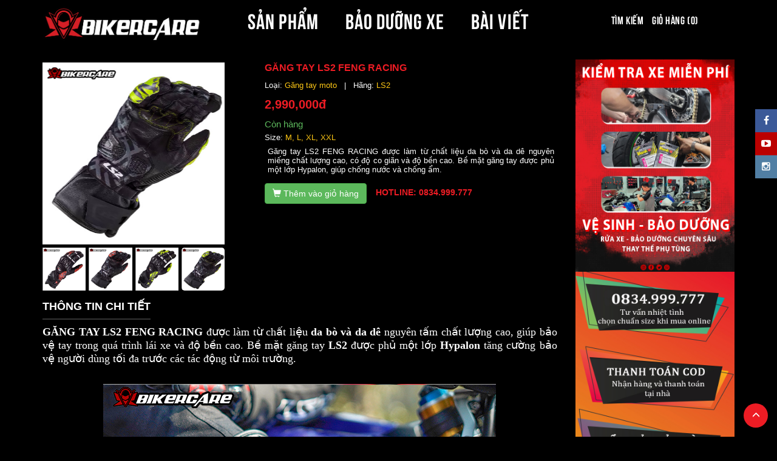

--- FILE ---
content_type: text/html; charset=utf-8
request_url: https://dobaohomoto.vn/san-pham/chi-tiet/gang-tay-ls2-feng-racing-9812
body_size: 6680
content:

<!DOCTYPE html>
<html lang="vi">
<head><meta property="fb:app_id" content="978750408867306" /><title>
	Găng tay LS2 FENG RACING chính hãng giá rẻ tại HCM
</title><meta name="description" content="Găng tay LS2 FENG RACING được làm từ chất liệu da bò và da dê nguyên miếng chất lượng cao, có độ co giãn và độ bền cao. Bề mặt găng tay được phủ một lớp Hypalon, giúp chống nước và chống ẩm. Bikercareshop là địa chỉ uy tính cung cấp găng tay LS2 chính hãng." /><meta name="keywords" content="Găng tay LS2 FENG RACING, Găng tay LS2 FENG RACING chính hãng giá rẻ tại HCM" /><link rel="canonical" href="https://dobaohomoto.vn/san-pham/gang-tay-ls2-feng-racing-9812" /><meta content="text/html; charset=utf-8" http-equiv="content-type" /><meta name="viewport" content="width=device-width, initial-scale=1" /><meta name="ROBOTS" content="index, follow" />
    <link rel="shortcut icon" href="/images/favicon.ico" />
    <link rel="alternate" href="https://dobaohomoto.vn/" hreflang="vi-vn" />

    <script>
        function loadCSS(e, t, n) { "use strict"; var i = window.document.createElement("link"); var o = t || window.document.getElementsByTagName("script")[0]; i.rel = "stylesheet"; i.href = e; i.media = "only x"; o.parentNode.insertBefore(i, o); setTimeout(function () { i.media = n || "all" }) }
        loadCSS("//maxcdn.bootstrapcdn.com/font-awesome/4.5.0/css/font-awesome.min.css");
        loadCSS("//maxcdn.bootstrapcdn.com/bootstrap/3.3.6/css/bootstrap.min.css");
        loadCSS("//cdnjs.cloudflare.com/ajax/libs/animate.css/3.5.2/animate.min.css");
    </script>
    
    <link href="/bundles/css?v=iUzqNYEuaz7XlEp6indtZ7i8k6w99UjrWG0bIsMePfI1" rel="stylesheet"/>

</head>
<body>
    <div id="fb-root"></div>
    <a href="#" id="go_top" name="Lên đầu trang"><i class="glyphicon glyphicon-menu-up"></i></a>
    <div class="header header-fixed-top">
        <div class="container">
            <div class="row">
                <div class="col-sm-3 col-xs-6">
                    <a href="/">
                        <img class="img-responsive" src="/Uploadimage/info/11111dfsg1.png" alt="Đồ bảo hộ moto" />
                    </a>
                </div>
                <div class="col-sm-6 hidden-xs">
                    <ul class="nav-menu">
                        <li id="m_product"><a href="/san-pham">SẢN PHẨM</a></li>
                        <li id="m_maintenanceservice"><a href="/bao-duong-xe">BẢO DƯỠNG XE</a></li>
                        <li id="m_blog"><a href="/bai-viet">BÀI VIẾT</a></li>
                    </ul>
                </div>
                <div class="col-sm-3 col-xs-6">
                    <ul class="nav-menu nav-menu-small">
                        <li><a href="/tim-kiem">Tìm kiếm</a></li>
                        <li><a id="cartIcon" data-toggle="modal" href="#cartModal">Giỏ hàng (0)</a></li>
                    </ul>
                </div>
            </div>
            <div class="row visible-xs">
                <div class="col-xs-12">
                    <ul class="nav-menu">
                        <li id="m_product"><a href="/san-pham">SẢN PHẨM</a></li>
                        <li id="m_maintenanceservice"><a href="/bao-duong-xe">BẢO DƯỠNG XE</a></li>
                        <li id="m_blog"><a href="/bai-viet">BÀI VIẾT</a></li>
                    </ul>
                </div>
            </div>
        </div>
    </div>
    <div class="container-fluid">
        
        
    </div>
    <div class="container margt30">
        
    <div class="row">
        <div class="col-sm-9">
            <ul class="list-group lg2">
                <li class="list-group-item whitebg">
                    <div class="productdetail_top"><div class="row"><div class="col-sm-5"><div class='productdetail_image'><ul id='image-gallery' class='gallery list-unstyled cS-hidden'><li data-thumb='/Uploadimage/ProductImage/Thumb/ILbXUsFcgECAZVnPsGPfpg.jpg'><img class='img-responsive' src='/Uploadimage/ProductImage/ILbXUsFcgECAZVnPsGPfpg.jpg' /></li><li data-thumb='/Uploadimage/ProductImage/Thumb/3qqMxxEM0kksEljyQ46g.jpg'><img class='img-responsive' src='/Uploadimage/ProductImage/3qqMxxEM0kksEljyQ46g.jpg' /></li><li data-thumb='/Uploadimage/ProductImage/Thumb/bz1Kixr5q0KsRZ38BvtL3w.jpg'><img class='img-responsive' src='/Uploadimage/ProductImage/bz1Kixr5q0KsRZ38BvtL3w.jpg' /></li><li data-thumb='/Uploadimage/ProductImage/Thumb/p6Lg7NoCrkm1wxpyB4WAQ.jpg'><img class='img-responsive' src='/Uploadimage/ProductImage/p6Lg7NoCrkm1wxpyB4WAQ.jpg' /></li></ul></div></div><div class="col-sm-7"><div class="productdetail_info"><h1 class="productdetail_info_name" >GĂNG TAY LS2 FENG RACING</h1><ul class='productdetail_ul'><li>Loại: <a href='/loai-san-pham/gang-tay-moto-14'><span class='blue-text'>Găng tay moto</span></a> &nbsp;&nbsp;|&nbsp;&nbsp;  Hãng: <a href="/hang-san-xuat/ls2-103?page=1"><span class='blue-text'>LS2</span></a></li><li><div class="productdetail_info_price"><span>2,990,000đ</span></div></li><li><span class='in-stock'>Còn hàng</span><li>Size: <span class='blue-text'>M, L, XL, XXL<span></li></ul><div class="productdetail_info_shortdesc" >Găng tay LS2 FENG RACING được làm từ chất liệu da bò và da dê nguyên miếng chất lượng cao, có độ co giãn và độ bền cao. Bề mặt găng tay được phủ một lớp Hypalon, giúp chống nước và chống ẩm.</div><button type='button' class='btn btn-success btn-addtocart' onclick="addtocart(9812,2990000);" ><span class="glyphicon glyphicon-shopping-cart" aria-hidden="true"></span> Thêm vào giỏ hàng</button><span class='hotline'>Hotline: 0834.999.777</span></div></div></div></div><ul class="list-group lg2"><li class="list-group-item item-header2"><h3>Thông tin chi tiết</h3></li><li class="list-group-item"><p><span style="font-family: &quot;times new roman&quot;; font-size: 18px;"><strong>GĂNG TAY LS2 FENG RACING</strong> được l&agrave;m từ chất liệu<strong> da b&ograve; v&agrave; da d&ecirc;</strong> nguy&ecirc;n tấm chất lượng cao, gi&uacute;p bảo vệ tay trong qu&aacute; tr&igrave;nh l&aacute;i xe v&agrave; độ bền cao. Bề mặt găng tay <strong>LS2</strong> được phủ một lớp <strong>Hypalon</strong> tăng cường bảo vệ người d&ugrave;ng tối đa trước c&aacute;c t&aacute;c động từ m&ocirc;i trường.<br />
<br />
</span></p>
<div style="text-align: center;"><img alt="" src="/Uploadimage/product/editor/gang-tay-ls2-feng-hcm-q11-chinh-hang.jpg" /><br />
</div>
<p></p>
<p><span style="font-family: &quot;times new roman&quot;; font-size: 18px;"><br />
Nhờ vật liệu chất lượng, găng tay<strong> LS2 FENG RACING</strong> c&oacute; độ co gi&atilde;n cao, gi&uacute;p người sử dụng c&oacute; thể cử động tay dễ d&agrave;ng. Găng tay <strong>LS2 </strong>c&ograve;n c&oacute; trang bị băng d&iacute;nh lớn điều chỉnh độ &ocirc;m ở cổ tay v&agrave; c&oacute; cảm ứng điện thoại tiện dụng.<br />
<br />
</span></p>
<div style="text-align: center;"><img alt="" src="/Uploadimage/product/editor/gang-tay-ls2-feng-hcm-q11.jpg" /><br />
</div>
<p></p>
<p><span style="font-family: &quot;times new roman&quot;; font-size: 18px;"><br />
Độ bền cao: Găng tay<strong> LS2 FENG RACING </strong>được l&agrave;m từ chất liệu <strong>da b&ograve; v&agrave; da d&ecirc; </strong>nguy&ecirc;n miếng chất lượng cao, gi&uacute;p tăng độ bền cho sản phẩm.</span></p>
<p><span style="font-family: &quot;times new roman&quot;; font-size: 18px;"><br />
Đảm bảo sự thoải m&aacute;i: L&ograve;ng b&agrave;n tay bằng<strong> da nh&aacute;m </strong>v&agrave; đệm bảo vệ gi&uacute;p đảm bảo sự thoải m&aacute;i v&agrave; giảm thiểu t&igrave;nh trạng mỏi tay khi l&aacute;i xe.<br />
<br />
</span></p>
<div style="text-align: center;"><img alt="" src="/Uploadimage/product/editor/gang-tay-ls2-feng-hcm-gia-re.jpg" /><br />
</div>
<p></p></li></ul>
                </li>
            </ul>
        </div>
        <div class="col-sm-3">
            <div class='divAdv'><div><a href='https://dobaohomoto.vn/dich-vu-bao-duong'><img src='/Uploadimage/adv/bao-duong-xe-moto-pkl.jpg' class='img-responsive' alt='Bảo dưỡng xe pkl'/></a></div><div><a href='http://dobaohomoto.vn/huong-dan-mua-hang'><img src='/Uploadimage/adv/chinh sach giao hang.jpg' class='img-responsive' alt='chính sách mua hàng'/></a></div></div>
            <div class="box">
                <ul class="list-group related-product">
                    <li class="list-group-item item-header">SẢN PHẨM LIÊN QUAN</li>
                    <li class='list-group-item'><div class='media'><div class='media-left'><img class='media-object' style='width:70px;' src='/Uploadimage/product/thumb/gang-tay-mo-to-ls2.webp' alt='GĂNG TAY LS2 DART'></div><div class='media-body'><h5 class='media-heading'><a href='/san-pham/chi-tiet/gang-tay-ls2-dart-9210'>GĂNG TAY LS2 DART</a></h5><div class='price-p'>650,000đ</div></div></div></li><li class='list-group-item'><div class='media'><div class='media-left'><img class='media-object' style='width:70px;' src='/Uploadimage/product/thumb/gang-tay-ls2-swift-4.webp' alt='GĂNG TAY LS2 SWIFT RACING'></div><div class='media-body'><h5 class='media-heading'><a href='/san-pham/chi-tiet/gang-tay-ls2-swift-racing-9437'>GĂNG TAY LS2 SWIFT RACING</a></h5><div class='price-p'>1,900,000đ</div></div></div></li><li class='list-group-item'><div class='media'><div class='media-left'><img class='media-object' style='width:70px;' src='/Uploadimage/product/thumb/gang-tay-ls2-chaki-1.webp' alt='GĂNG TAY LS2 CHAKI MAN'></div><div class='media-body'><h5 class='media-heading'><a href='/san-pham/chi-tiet/gang-tay-ls2-chaki-man-9946'>GĂNG TAY LS2 CHAKI MAN</a></h5><div class='price-p'>990,000đ</div></div></div></li><li class='list-group-item'><div class='media'><div class='media-left'><img class='media-object' style='width:70px;' src='/Uploadimage/product/thumb/gang-tay-ls2-ravin-chinh-hang-hcm-1.webp' alt='GĂNG TAY LS2 RAVIN'></div><div class='media-body'><h5 class='media-heading'><a href='/san-pham/chi-tiet/gang-tay-ls2-ravin-11710'>GĂNG TAY LS2 RAVIN</a></h5><div class='price-p'>1,190,000đ</div></div></div></li><li class='list-group-item'><div class='media'><div class='media-left'><img class='media-object' style='width:70px;' src='/Uploadimage/product/thumb/gang-ls2-all-terrain-chinh-hang-bikercare-1.webp' alt='GĂNG TAY MOTO LS2 ALL TERRAIN II'></div><div class='media-body'><h5 class='media-heading'><a href='/san-pham/chi-tiet/gang-tay-moto-ls2-all-terrain-ii-11987'>GĂNG TAY MOTO LS2 ALL TERRAIN II</a></h5><div class='price-p'>1,190,000đ</div></div></div></li><li class='list-group-item'><div class='media'><div class='media-left'><img class='media-object' style='width:70px;' src='/Uploadimage/product/thumb/gang-tay-ls2-swift-4.webp' alt='GĂNG TAY LS2 SWIFT RACING V2'></div><div class='media-body'><h5 class='media-heading'><a href='/san-pham/chi-tiet/gang-tay-ls2-swift-racing-v2-11334'>GĂNG TAY LS2 SWIFT RACING V2</a></h5><div class='price-p'>2,490,000đ</div></div></div></li><li class='list-group-item'><div class='media'><div class='media-left'><img class='media-object' style='width:70px;' src='/Uploadimage/product/thumb/gang-tay-ls2-hiker-chinh-hang-hcm-1.webp' alt='GĂNG TAY LS2 HIKER'></div><div class='media-body'><h5 class='media-heading'><a href='/san-pham/chi-tiet/gang-tay-ls2-hiker-11712'>GĂNG TAY LS2 HIKER</a></h5><div class='price-p'>690,000đ</div></div></div></li><li class='list-group-item'><div class='media'><div class='media-left'><img class='media-object' style='width:70px;' src='/Uploadimage/product/thumb/gang-tay-ls2-all-terrain-chinh-hang-quan-12.webp' alt='GĂNG TAY LS2 ALL TERRAIN'></div><div class='media-body'><h5 class='media-heading'><a href='/san-pham/chi-tiet/gang-tay-ls2-all-terrain-9441'>GĂNG TAY LS2 ALL TERRAIN</a></h5><div class='price-p'>990,000đ</div></div></div></li><li class='list-group-item'><div class='media'><div class='media-left'><img class='media-object' style='width:70px;' src='/Uploadimage/product/thumb/gang-tay-ls2-spark-ii-leather-4.webp' alt='GĂNG TAY LS2 SPARK 2 MAN'></div><div class='media-body'><h5 class='media-heading'><a href='/san-pham/chi-tiet/gang-tay-ls2-spark-2-man-9814'>GĂNG TAY LS2 SPARK 2 MAN</a></h5><div class='price-p'>2,090,000đ</div></div></div></li>
                </ul>
            </div>
        </div>
    </div>

    </div>
    <div class="footer">
        <div class="container">
            <div class="row">
                <div class="col-sm-6">
                    <div>
                        Bản quyền © 2016 của <b class="red-text">HỘ KINH DOANH BIKERCARE1
                        </b>
                    </div>
                    <div class="footer-menu">
                        <a href="/">Trang chủ</a> |
                        <a href="/gioi-thieu">Giới thiệu</a> |
                    <a href="/san-pham">Sản phẩm</a> |
                    <a href="/huong-dan-mua-hang">Hướng dẫn mua hàng</a> |
                    <a href="/chinh-sach-quy-dinh">Chính sách quy định</a> |
                    <a href="/lien-he">Liên hệ</a>
                    </div>
                    <div class="noti">
                        <a href="http://online.gov.vn/HomePage/CustomWebsiteDisplay.aspx?DocId=38983" target="_blank">
                            <img loading="lazy" src="/images/da-thong-bao.png" class="img-responsive" />
                        </a>
                    </div>
                </div>
                <div class="col-sm-6">
                    <ul class="ul-footer-right">
                        <li><b class="red-text">HỘ KINH DOANH BIKERCARE1</b> - 216 Phó Cơ Điều, Phường Minh Phụng, TP Hồ Chí Minh</li>
                        <li><b class="red-text">NĐD:</b> - <b class="red-text">MST:</b> 0313758909001</li>
                        <li><b class="red-text">ĐKKD:</b> </li>
                        <li><b class="red-text">ĐT:</b> 0834.999.777 - <b class="red-text">Email:</b> <a href="mailto:bikercare.shop@gmail.com">bikercare.shop@gmail.com</a></li>
                    </ul>
                </div>
            </div>
        </div>
    </div>
    <div class="social-menu">
        <div class='fb'><a href='https://www.facebook.com/bikercareshop1/' name='BikerCare Facebook'><i class="fa fa-facebook" aria-hidden="true"></i></a></div><div class='youtube'><a href='https://www.youtube.com/channel/UCaPUa75lIsWbYRrxB49oI9g?view_as=subscriber' name='BikerCare Youtube'><i class="fa fa-youtube-play" aria-hidden="true"></i></a></div><div class='instagram'><a href='https://www.instagram.com/bikercare/' name='BikerCare Instagram'><i class="fa fa-instagram" aria-hidden="true"></i></a></div>
    </div>
    <div class="modal fade" id="cartModal" tabindex="-1" role="dialog" aria-labelledby="cartModalLabel">
        <div id="cartModalDialog" class="modal-dialog modal-lg" role="document">
            <div class="modal-content">
                <div class="modal-header">
                    <button type="button" class="close" data-dismiss="modal" aria-label="Close"><span aria-hidden="true">&times;</span></button>
                    <h4 class="modal-title" id="cartModalLabel">Giỏ hàng của bạn</h4>
                </div>
                <div class="modal-body">
                    <div id="cartContent">
                        <div class='empty-cart'><i class='glyphicon glyphicon-shopping-cart empty-cart-icon'></i><h2>Giỏ hàng của bạn hiện đang trống</h2><p>Hãy nhanh tay đặt mua những sản phẩm yêu thích của bạn</p><button id='emptyButtonCont' type='button' class='btn btn-danger' data-dismiss='modal'>Tiếp tục mua hàng <i class='glyphicon glyphicon-arrow-right'></i></button></div>
                    </div>
                </div>
            </div>
        </div>
    </div>
    <div id="loadingMask"></div>
    <script src="//ajax.googleapis.com/ajax/libs/jquery/1.11.2/jquery.min.js" type="text/javascript"></script>
    <script src="https://maxcdn.bootstrapcdn.com/bootstrap/3.3.6/js/bootstrap.min.js" integrity="sha384-0mSbJDEHialfmuBBQP6A4Qrprq5OVfW37PRR3j5ELqxss1yVqOtnepnHVP9aJ7xS" crossorigin="anonymous"></script>
    <script src="/bundles/js?v=HRI26SEieFOW-_xfehbypDseQ9D5O9Lk0-e4qpMDAEs1"></script>

    <script type="text/javascript">
        (function () {
            $(window).scroll(function () {
                if ($(window).scrollTop() === 0) {
                    $('#go_top').stop(false, true).fadeOut(600);
                } else {
                    $('#go_top').stop(false, true).fadeIn(600);
                }
            });
            $('#go_top').click(function () {
                $('body,html').animate({ scrollTop: 0 }, 400);
                return false;
            });
            $('img[data-alt-src]').each(function () {
                new Image().src = $(this).data('alt-src');
            }).hover(sourceSwap, sourceSwap);
            var curr = 'm_product';
            if (curr !== ' ') {
                $('#' + curr).addClass('active');
            }
        })(jQuery);
    </script>
    <script type="text/javascript">
        
        $(document).on({
            ajaxStart: function () { $("#loadingMask").show(); },
            ajaxStop: function () { $("#loadingMask").hide(); }
        });
        $(document).on("click", "#btnGoToCheckout", function () {
            location.href = '/xac-nhan-don-hang';
            });
    </script>
    <script type="text/javascript">
        function removeFromCart(productId) {
            $.ajax({
                async: false,
                dataType: 'json',
                url: '/Api/CartHandler.ashx',
                    type: 'POST',
                    data: {
                        productId: productId,
                        action: '2'
                    },
                    success: function (data) {
                        if (data.Result) {
                            $("#cartContent").html(data.Html);
                        }
                    }
                });
        }
        function descreaseQuantity(productId) {
            $.ajax({
                async: false,
                dataType: 'json',
                url: '/Api/CartHandler.ashx',
                    type: 'POST',
                    data: {
                        productId: productId,
                        action: '3'
                    },
                    success: function (data) {
                        if (data.Result) {
                            $("#cartContent").html(data.Html);
                        }
                    }
                });
        }
        function increaseQuantity(productId) {
            $.ajax({
                async: false,
                dataType: 'json',
                url: '/Api/CartHandler.ashx',
                    type: 'POST',
                    data: {
                        productId: productId,
                        action: '4'
                    },
                    success: function (data) {
                        if (data.Result) {
                            $("#cartContent").html(data.Html);
                        }
                    }
                });
        }
    </script>
    
    <script type="text/javascript">
        function addtocart(productId, price) {
            $.ajax({
                async: false,
                dataType: 'json',
                url: '/Api/CartHandler.ashx',
                type: 'POST',
                data: {
                    quantity: 1,
                    productId: productId,
                    price: price,
                    action: '1'
                },
                success: function (data) {
                    if (data.Result) {
                        $("#cartContent").html(data.Html);
                        $('#cartModal').modal({
                            keyboard: false,
                            backdrop: 'static'
                        });
                    }
                }
            });
        }
    </script>
    <script>$(document).ready(function() {$('#image-gallery').lightSlider({gallery: true,item: 1,thumbItem: 4,slideMargin: 0,speed: 700,auto: true,loop: true,onSliderLoad: function() {$('#image-gallery').removeClass('cS-hidden');}});});</script>

    <!-- Global site tag (gtag.js) - AdWords: 878291132 -->
    <script async src="https://www.googletagmanager.com/gtag/js?id=AW-878291132"></script>
    <script defer>
        window.dataLayer = window.dataLayer || [];
        function gtag() { dataLayer.push(arguments); }
        gtag('js', new Date());
        gtag('config', 'AW-878291132');
    </script>
    <script defer>(function (d, s, id) {
            var js, fjs = d.getElementsByTagName(s)[0];
            if (d.getElementById(id)) return;
            js = d.createElement(s); js.id = id;
            js.src = "//connect.facebook.net/en_US/sdk.js#xfbml=1&version=v2.5&appId=978750408867306";
            fjs.parentNode.insertBefore(js, fjs);
        }(document, 'script', 'facebook-jssdk'));
    </script>
</body>
</html>


--- FILE ---
content_type: text/css; charset=utf-8
request_url: https://dobaohomoto.vn/bundles/css?v=iUzqNYEuaz7XlEp6indtZ7i8k6w99UjrWG0bIsMePfI1
body_size: 6518
content:
.tabs-left,.tabs-right{border-bottom:none;padding-top:2px}.tabs-left{border-right:1px solid #ddd}.tabs-right{border-left:1px solid #ddd}.tabs-left>li,.tabs-right>li{float:none;margin-bottom:2px}.tabs-left>li{margin-right:-1px}.tabs-right>li{margin-left:-1px}.tabs-left>li.active>a,.tabs-left>li.active>a:focus,.tabs-left>li.active>a:hover{border-bottom-color:#ddd;border-right-color:transparent;background-color:#ed1c24;color:#fff}.tabs-right>li.active>a,.tabs-right>li.active>a:focus,.tabs-right>li.active>a:hover{border-bottom:1px solid #ddd;border-left-color:transparent}.tabs-left>li>a{border-radius:4px 0 0 4px;margin-right:0;display:block;color:#fff}.tabs-left>li>a:hover{color:#ed1c24}.tabs-right>li>a{border-radius:0 4px 4px 0;margin-right:0}.sideways{margin-top:50px;border:none;position:relative}.sideways>li{height:20px;width:120px;margin-bottom:100px}.sideways>li>a{border-bottom:1px solid #ddd;border-right-color:transparent;text-align:center;border-radius:4px 4px 0 0}.sideways>li.active>a,.sideways>li.active>a:focus,.sideways>li.active>a:hover{border-bottom-color:transparent;border-right-color:#ddd;border-left-color:#ddd}.sideways.tabs-left{left:-50px}.sideways.tabs-right{right:-50px}.sideways.tabs-right>li{-webkit-transform:rotate(90deg);-moz-transform:rotate(90deg);-ms-transform:rotate(90deg);-o-transform:rotate(90deg);transform:rotate(90deg)}.sideways.tabs-left>li{-webkit-transform:rotate(-90deg);-moz-transform:rotate(-90deg);-ms-transform:rotate(-90deg);-o-transform:rotate(-90deg);transform:rotate(-90deg)}*{margin:0;padding:0}@font-face{font-family:fontUTM;src:url(../font/UTMBebas.ttf)}body{font:13px Helvetica,sans-serif;padding-top:68px;background-color:#000}img{border:0}a{color:#fff}a,a:visited,a:active,a:focus{text-decoration:none}a.linkw,a.linkw:visited,a.linkw:focus,a.linkw:active{color:#fff}a:hover{color:#ed1c24;text-decoration:none}a.a_active{color:#ed1c24!important}ul,ol{list-style:none outside none}.header{margin:0;background:none;padding:10px 0}.header-fixed-top{position:absolute;right:0;left:0;z-index:1030;top:0}.logo{padding:0}.searchbox{position:relative;text-align:center;margin-bottom:15px}.txtSearchKeyword{color:#333;width:100%;height:39px;line-height:39px;padding:0 2.5rem 0 .5rem;border:1px solid #d6d3d3;font-size:12px}.btnSearch{position:absolute;top:0;right:0;border:0;height:39px;line-height:39px;padding:0 .938rem;background-color:transparent}.btnSearch .fa{font-size:13px;font-weight:700;color:#ed1c24;vertical-align:middle}.uc-cart{margin-top:0}.notfountw{text-align:center;color:#fff}.pagination>.active>a,.pagination>.active>a:focus,.pagination>.active>a:hover,.pagination>.active>span,.pagination>.active>span:focus,.pagination>.active>span:hover{border-color:#ed1c24;background-color:#ed1c24}a.hotline-header{display:inline-block;height:50px;line-height:50px}a.hotline-header i{font-size:19px;color:#ed1c24}a.hotline-header .hotline-text{font-size:17px;color:#fff;display:inline-block}a.cart_icon{margin-left:10px;position:relative;display:inline-block;text-align:center;color:#ed1c24;font-size:22px;height:50px;width:50px;line-height:50px}a.cart_icon #count_cart{position:absolute;top:5px;right:6px;border-radius:50%;font-size:11px;font-weight:700;width:18px;height:18px;text-align:center;line-height:18px;color:#000;background-color:#fff}#go_top{background-color:#ed1c24;bottom:15px;display:block;position:fixed;right:15px;width:40px;height:40px;border-radius:20px;text-align:center;cursor:pointer;z-index:999}#go_top i{margin-top:12px;color:#fff!important}ul.nav-menu{text-align:center;margin-bottom:0}ul.nav-menu li{display:inline-block;padding:0 20px}ul.nav-menu li a{font-size:35px;font-family:fontUTM;letter-spacing:.03em}ul.nav-menu li a:hover{color:#ececec;text-decoration:underline #ed1c24}ul.nav-menu-small li{line-height:44px;padding:0 5px}ul.nav-menu-small li a{font-size:18px}.footer{background:#1a1a1a;color:#fff;padding:10px 0}.footer-menu{margin-top:5px}.footer-menu a{font-size:12px;display:inline-block}.ul-footer-right{text-align:right}.ul-footer-right li{padding:2px 0}.address-absolute{position:fixed;z-index:1000;left:0;bottom:15%;background-color:#000;border:2px solid #d60c0c;width:150px;text-align:center;color:#fff;padding:5px;font-weight:700}#loadingMask{display:none;position:fixed;z-index:10000;top:0;left:0;height:100%;width:100%;background:rgba(255,255,255,.2) url(../Images/loading.gif) 50% 50% no-repeat}.list-group-item{border-radius:0!important;background-color:rgba(0,0,0,.5);border:1px solid #333;padding:10px}.item-header{background-color:#333;color:#fff;text-align:center;font-size:15px;font-weight:700;border:0}.item-header a{color:#fff;font-size:13px;font-weight:400;text-transform:none}.item-header2 a{color:#ed1c24;font-size:14px;text-transform:uppercase;font-weight:bold}.divCatManu{margin-top:5px}.marg{margin:0 5px 5px 0}.line-through{text-decoration:line-through;color:gray!important;font-weight:400!important}.so_phone{background:url(../images/support_online.png) no-repeat 0 -92px transparent}.so_skype{background:url(../images/support_online.png) no-repeat 0 0 transparent}.so_yahoo{background:url(../images/support_online.png) no-repeat 0 center transparent}.so_phone>a,.so_skype>a{display:block;line-height:46px;margin-left:55px;color:#000;font-size:12px;cursor:pointer}.margt10{margin-top:10px!important}.margt30{margin-top:30px!important}.contact_top{padding:0 0 10px}.contact_top_logo{float:left;padding-right:10px}.contact_top_info{float:left;font-size:13px}#map_canvas{height:400px;width:100%}#pagination{text-align:center}.pagination{margin:0}.pdr2{padding-right:2px!important}.pdl0{padding-left:0!important}.productdetail_top{padding-bottom:10px}.productdetail_image{width:300px}.productdetail_info_name{color:#ed1c24;font-size:16px;font-weight:700;text-transform:uppercase;margin-bottom:10px;margin-top:0}.productdetail_ul li{padding:3px 0}.productdetail_info_price{margin:8px 0}.contact_form_textbox{color:#000;width:80%}.blue-text{color:#ffc815!important}.productdetail_info_price span{color:#ed1c24;font-size:20px!important;font-weight:700;line-height:20px}.line-through{text-decoration:line-through;color:#f8f8f8!important;font-weight:400!important}.productdetail_info_shortdesc{background:rgba(0,0,0,.7);padding:5px;font-size:13px;margin-bottom:10px;color:#fff}.hotline{display:inline-block;margin-left:15px;font-size:14px;font-weight:700;color:#ed1c24;text-transform:uppercase}.productdetail_description{padding:5px;color:#fff!important}.empty-cart{text-align:center;padding:10px 0}.empty-cart i.empty-cart-icon{border-radius:50%;margin-left:auto;margin-right:auto;background-color:#ed1c24!important;color:#fff;line-height:50px;display:block;width:50px;height:50px;font-size:25px}.empty-cart h2{font-size:18px}.footer a{color:#fff}.lSSlideOuter{overflow:hidden;-webkit-touch-callout:none;-webkit-user-select:none;-khtml-user-select:none;-moz-user-select:none;-ms-user-select:none;user-select:none}.lightSlider:before,.lightSlider:after{content:"";display:table}.lightSlider{overflow:hidden;margin:0}.lSSlideWrapper{max-width:100%;overflow:hidden;position:relative}.lSSlideWrapper>.lightSlider:after{clear:both}.lSSlideWrapper .lSSlide{-webkit-transform:translate(0,0);-ms-transform:translate(0,0);transform:translate(0,0);-webkit-transition:all 1s;-webkit-transition-property:-webkit-transform,height;-moz-transition-property:-moz-transform,height;transition-property:transform,height;-webkit-transition-duration:inherit!important;transition-duration:inherit!important;-webkit-transition-timing-function:inherit!important;transition-timing-function:inherit!important}.lSSlideWrapper .lSFade{position:relative}.lSSlideWrapper .lSFade>*{position:absolute!important;top:0;left:0;z-index:9;margin-right:0;width:100%}.lSSlideWrapper.usingCss .lSFade>*{opacity:0;-webkit-transition-delay:0;transition-delay:0;-webkit-transition-duration:inherit!important;transition-duration:inherit!important;-webkit-transition-property:opacity;transition-property:opacity;-webkit-transition-timing-function:inherit!important;transition-timing-function:inherit!important}.lSSlideWrapper .lSFade>.active{z-index:10}.lSSlideWrapper.usingCss .lSFade>.active{opacity:1}.lSSlideOuter .lSPager.lSpg{margin:10px 0 0;padding:0;text-align:center}.lSSlideOuter .lSPager.lSpg>li{cursor:pointer;display:inline-block;padding:0 5px}.lSSlideOuter .lSPager.lSpg>li a{background-color:#222;border-radius:30px;display:inline-block;height:8px;overflow:hidden;text-indent:-999em;width:8px;position:relative;z-index:99;-webkit-transition:all .5s linear 0;transition:all .5s linear 0}.lSSlideOuter .lSPager.lSpg>li:hover a,.lSSlideOuter .lSPager.lSpg>li.active a{background-color:#428bca}.lSSlideOuter .media{opacity:.8}.lSSlideOuter .media.active{opacity:1}.lSSlideOuter .lSPager.lSGallery{list-style:none outside none;padding-left:0;margin:0;overflow:hidden;transform:translate3d(0,0,0);-moz-transform:translate3d(0,0,0);-ms-transform:translate3d(0,0,0);-webkit-transform:translate3d(0,0,0);-o-transform:translate3d(0,0,0);-webkit-transition-property:-webkit-transform;-moz-transition-property:-moz-transform;-webkit-touch-callout:none;-webkit-user-select:none;-khtml-user-select:none;-moz-user-select:none;-ms-user-select:none;user-select:none}.lSSlideOuter .lSPager.lSGallery li{overflow:hidden;-webkit-transition:border-radius .12s linear 0 .35s linear 0;transition:border-radius .12s linear 0 .35s linear 0}.lSSlideOuter .lSPager.lSGallery li.active,.lSSlideOuter .lSPager.lSGallery li:hover{border-radius:5px}.lSSlideOuter .lSPager.lSGallery img{display:block;height:auto;max-width:100%}.lSSlideOuter .lSPager.lSGallery:before,.lSSlideOuter .lSPager.lSGallery:after{content:"";display:table}.lSSlideOuter .lSPager.lSGallery:after{clear:both}.lSAction>a{width:32px;display:block;top:50%;height:32px;background-image:url(../images/controls.png);cursor:pointer;position:absolute;z-index:99;margin-top:-16px;opacity:.5;-webkit-transition:opacity .35s linear 0;transition:opacity .35s linear 0}.lSAction>a:hover{opacity:1}.lSAction>.lSPrev{background-position:0 0;left:10px}.lSAction>.lSNext{background-position:-32px 0;right:10px}.lSAction>a.disabled{pointer-events:none}.cS-hidden{height:1px;opacity:0;filter:alpha(opacity=0);overflow:hidden}.lSSlideOuter.vertical{position:relative}.lSSlideOuter.vertical.noPager{padding-right:0!important}.lSSlideOuter.vertical .lSGallery{position:absolute!important;right:0;top:0}.lSSlideOuter.vertical .lightSlider>*{width:100%!important;max-width:none!important}.lSSlideOuter.vertical .lSAction>a{left:50%;margin-left:-14px;margin-top:0}.lSSlideOuter.vertical .lSAction>.lSNext{background-position:31px -31px;bottom:10px;top:auto}.lSSlideOuter.vertical .lSAction>.lSPrev{background-position:0 -31px;bottom:auto;top:10px}.lSSlideOuter.lSrtl{direction:rtl}.lSSlideOuter .lightSlider,.lSSlideOuter .lSPager{padding-left:0;list-style:none outside none}.lSSlideOuter.lSrtl .lightSlider,.lSSlideOuter.lSrtl .lSPager{padding-right:0}.lSSlideOuter .lightSlider>*,.lSSlideOuter .lSGallery li{float:left}.lSSlideOuter.lSrtl .lightSlider>*,.lSSlideOuter.lSrtl .lSGallery li{float:right!important}@-webkit-keyframes rightEnd{0%{left:0}50%{left:-15px}100%{left:0}}@keyframes rightEnd{0%{left:0}50%{left:-15px}100%{left:0}}@-webkit-keyframes topEnd{0%{top:0}50%{top:-15px}100%{top:0}}@keyframes topEnd{0%{top:0}50%{top:-15px}100%{top:0}}@-webkit-keyframes leftEnd{0%{left:0}50%{left:15px}100%{left:0}}@keyframes leftEnd{0%{left:0}50%{left:15px}100%{left:0}}@-webkit-keyframes bottomEnd{0%{bottom:0}50%{bottom:-15px}100%{bottom:0}}@keyframes bottomEnd{0%{bottom:0}50%{bottom:-15px}100%{bottom:0}}.lSSlideOuter .rightEnd{-webkit-animation:rightEnd .3s;animation:rightEnd .3s;position:relative}.lSSlideOuter .leftEnd{-webkit-animation:leftEnd .3s;animation:leftEnd .3s;position:relative}.lSSlideOuter.vertical .rightEnd{-webkit-animation:topEnd .3s;animation:topEnd .3s;position:relative}.lSSlideOuter.vertical .leftEnd{-webkit-animation:bottomEnd .3s;animation:bottomEnd .3s;position:relative}.lSSlideOuter.lSrtl .rightEnd{-webkit-animation:leftEnd .3s;animation:leftEnd .3s;position:relative}.lSSlideOuter.lSrtl .leftEnd{-webkit-animation:rightEnd .3s;animation:rightEnd .3s;position:relative}.lightSlider.lsGrab>*{cursor:-webkit-grab;cursor:-moz-grab;cursor:-o-grab;cursor:-ms-grab;cursor:grab}.lightSlider.lsGrabbing>*{cursor:move;cursor:-webkit-grabbing;cursor:-moz-grabbing;cursor:-o-grabbing;cursor:-ms-grabbing;cursor:grabbing}.cattab{padding:10px 0;margin-bottom:10px;border:1px solid #fff}#homecattab a{cursor:pointer}.productdetail_description{color:#000!important}.productdetail_description img{max-width:100%!important}.thumbnail{border-radius:0;border:0;padding:0}.thumbnail .caption{background-color:#444;padding:5px}.caption a{color:#fff0f5;font-weight:bold}.caption p{color:#ed1c24;font-weight:bold;font-size:14px}.lg2 .list-group-item{border:0!important;padding:5px 0}.item-header2{color:#fff;text-align:left;text-transform:uppercase;line-height:26px}.item-header2 h1,.item-header2 h3{margin-top:0;margin-bottom:0;font-size:inherit;font-weight:700;display:inline-block;font-size:18px;padding-bottom:10px;border-bottom:2px solid #333}.lg2 .whitebg{color:#fff!important;text-align:justify!important}.bgw{background-color:#fff!important}.related-product .media-heading a{color:#fff!important;font-size:13px}.related-product .media-heading a:hover{color:#ed1c24!important}.price-p{color:#ed1c24;font-weight:bold}.price-p .line-through{color:#444;font-weight:bold}.divAdv{margin-bottom:10px}.home-category{margin-top:0}.home-category .col-sm-3{padding-left:0;padding-right:0}.home-category .thumbnail{margin-bottom:0}.home-category .thumbnail .caption{text-align:center;text-transform:uppercase}.hovereffect{width:100%;height:100%;float:left;overflow:hidden;position:relative;text-align:center;cursor:default}.hovereffect .overlay{width:100%;height:75px;position:absolute;overflow:hidden;bottom:0;left:0;-webkit-transition:all .4s ease-in-out;transition:all .4s ease-in-out}.hovereffect:hover .overlay{opacity:.85;height:100%}.hovereffect:hover .overlay a{width:100%;display:block;height:100%}.hovereffect img{display:block;position:relative}.hovereffect h2{text-transform:uppercase;text-align:center;position:relative;font-size:24px;padding:27px 0;-webkit-transform:translateY(-19px);-ms-transform:translateY(-19px);transform:translateY(-19px);-webkit-transition:all .4s ease-in-out;transition:all .4s ease-in-out}.hovereffect:hover h2{-webkit-transform:translateY(75px);-ms-transform:translateY(75px);transform:translateY(75px);margin:0}.social-menu{position:fixed;top:25%;right:0;color:#fff;text-align:center;font-size:16px;z-index:100}.social-menu .fb{background-color:#3b5998;padding:10px}.social-menu .youtube{background-color:#b00;padding:10px}.social-menu .gplus{background-color:#b00;padding:10px}.social-menu .instagram{background-color:#517fa4;padding:10px}.carousel-maintext{margin-bottom:0!important;font-weight:bold;text-transform:uppercase}.carousel-subtext{font-weight:bold;text-transform:uppercase}.div-confirm-cart>table td,.cart-total{color:#fff!important}.confirm-cart-form table td input,.confirm-cart-form table textarea{color:#000!important}.video-responsive{overflow:hidden;padding-bottom:56.25%;position:relative;height:0}.video-responsive iframe{left:0;top:0;height:100%;width:100%;position:absolute}.noti{display:none}.view-all{text-align:center}.view-all a.button-grey{width:176px;display:block;text-align:center;background-color:#6d6e71;font-size:18px;font-style:normal;font-family:fontUTM;font-weight:400;padding:10px;color:#fff;margin:0 auto}.view-all a.button-grey:hover{background-color:#b00}#confirm-cart-msg p{padding:10px;font-size:15px;color:#000}.in-stock,.out-of-stock{font-size:15px;color:#5cb85c!important}.out-of-stock{color:#517fa4!important}.org-price{color:#fff!important}.org-price span{font-size:15px!important}.youtube-holder{margin-top:10px}.product-category .col-sm-3{margin-bottom:30px}.owl-container{margin-bottom:15px;margin-top:10px}.owl-container .thumbnail{margin-bottom:0}.product-grid .col-sm-3{padding-left:5px;padding-right:5px}.row.display-flex{display:flex;flex-wrap:wrap;margin-right:-5px;margin-left:-5px}.row.display-flex>[class*='col-']{display:flex;flex-direction:column}.row.display-flex .thumbnail{height:100%;background-color:#444}.owl-carousel .owl-stage{display:flex}.owl-carousel .owl-item{display:flex;flex:1 0 auto}.owl-carousel .owl-item .item{background-color:#444}.owl-carousel .caption{display:flex;flex:1 0 auto;flex-direction:column}.owl-carousel .flex-text{flex-grow:1}.owl-carousel .thumbnail{display:flex;flex-direction:column}@media(max-width:479px){.header{padding:2px 0}.micro-navbar .navbar-collapse{background-color:#333;overflow:hidden}.carousel-maintext{font-size:14px!important}.carousel-subtext{font-size:13px!important}.list-group-item img{max-width:100%!important}ul.nav-menu li a{font-size:20px;font-family:fontUTM}ul.nav-menu-small li{line-height:35px;padding:0 5px}ul.nav-menu-small li a{font-size:12px}.header-fixed-top{background-color:#000}ul.nav-menu li a:hover,ul.nav-menu-small li a:hover{color:#ed1c24}.hovereffect h2{font-size:14px;padding:0;-webkit-transform:translateY(0);-ms-transform:translateY(0);transform:translateY(0);margin-top:10px;margin-bottom:0}.caption a{font-size:12px}.product-grid .col-xs-6:nth-child(even){padding-left:5px;padding-right:0}.product-grid .col-xs-6:nth-child(odd){padding-right:5px;padding-left:0}.product-grid .thumbnail{margin-bottom:10px}.product-grid .caption a{font-size:14px}.product-grid .caption p{margin-bottom:0}.product-category .col-xs-6:nth-child(even){padding-left:5px;margin-bottom:10px}.product-category .col-xs-6:nth-child(odd){padding-right:5px;margin-bottom:10px}.hovereffect .overlay{height:45px}.thumbnail .caption{padding:0 5px}}@media(min-width:1200px){.micro-brand{display:none}.micro-navbar .container-fluid{padding-left:0;padding-right:0}}@media(min-width:992px)and (max-width:1199px){}@media(min-width:768px)and (max-width:991px){}@media(max-width:767px){.carousel-maintext{font-size:20px!important}.carousel-subtext{font-size:18px!important}.list-group-item img{max-width:100%!important}}.bs-slider{overflow:hidden;max-height:700px;position:relative;background:#000}.bs-slider:hover{cursor:-moz-grab;cursor:-webkit-grab}.bs-slider:active{cursor:-moz-grabbing;cursor:-webkit-grabbing}.bs-slider .bs-slider-overlay{position:absolute;top:0;left:0;width:100%;height:100%;background-color:#000;opacity:.2}.bs-slider>.carousel-inner>.item>img,.bs-slider>.carousel-inner>.item>a>img{margin:auto;width:100%!important}.fade{opacity:1}.fade .item{top:0;z-index:1;opacity:0;width:100%;position:absolute;left:0!important;display:block!important;-webkit-transition:opacity ease-in-out 1s;-moz-transition:opacity ease-in-out 1s;-ms-transition:opacity ease-in-out 1s;-o-transition:opacity ease-in-out 1s;transition:opacity ease-in-out 1s}.fade .item:first-child{top:auto;position:relative}.fade .item.active{opacity:1;z-index:2;-webkit-transition:opacity ease-in-out 1s;-moz-transition:opacity ease-in-out 1s;-ms-transition:opacity ease-in-out 1s;-o-transition:opacity ease-in-out 1s;transition:opacity ease-in-out 1s}.control-round .carousel-control{top:47%;opacity:0;width:45px;height:45px;z-index:100;color:#fff;display:block;font-size:24px;cursor:pointer;overflow:hidden;line-height:43px;text-shadow:none;position:absolute;font-weight:normal;background:transparent;-webkit-border-radius:100px;border-radius:100px}.control-round:hover .carousel-control{opacity:1}.control-round .carousel-control.left{left:1%}.control-round .carousel-control.right{right:1%}.control-round .carousel-control.left:hover,.control-round .carousel-control.right:hover{color:#fdfdfd;background:rgba(0,0,0,.5);border:0 transparent}.control-round .carousel-control.left>span:nth-child(1){left:45%}.control-round .carousel-control.right>span:nth-child(1){right:45%}.indicators-line>.carousel-indicators{right:45%;bottom:3%;left:auto;width:90%;height:20px;font-size:0;overflow-x:auto;text-align:right;overflow-y:hidden;padding-left:10px;padding-right:10px;padding-top:1px;white-space:nowrap}.indicators-line>.carousel-indicators li{padding:0;width:15px;height:15px;border:1px solid #9e9e9e;text-indent:0;overflow:hidden;text-align:left;position:relative;letter-spacing:1px;background:#9e9e9e;-webkit-font-smoothing:antialiased;-webkit-border-radius:50%;border-radius:50%;margin-right:5px;-webkit-transition:all .5s cubic-bezier(.22,.81,.01,.99);transition:all .5s cubic-bezier(.22,.81,.01,.99);z-index:10;cursor:pointer}.indicators-line>.carousel-indicators li:last-child{margin-right:0}.indicators-line>.carousel-indicators .active{margin:1px 5px 1px 1px;box-shadow:0 0 0 2px #fff;background-color:transparent;position:relative;-webkit-transition:box-shadow .3s ease;-moz-transition:box-shadow .3s ease;-o-transition:box-shadow .3s ease;transition:box-shadow .3s ease;-webkit-transition:background-color .3s ease;-moz-transition:background-color .3s ease;-o-transition:background-color .3s ease;transition:background-color .3s ease}.indicators-line>.carousel-indicators .active:before{transform:scale(.5);background-color:#fff;content:"";position:absolute;left:-1px;top:-1px;width:15px;height:15px;border-radius:50%;-webkit-transition:background-color .3s ease;-moz-transition:background-color .3s ease;-o-transition:background-color .3s ease;transition:background-color .3s ease}.slide_style_left{text-align:left!important}.slide_style_right{text-align:right!important}.slide_style_center{text-align:center!important}.slide-text{left:0;top:25%;right:0;margin:auto;padding:10px;position:absolute;text-align:left;padding:10px 85px}.slide-text>h1{padding:0;color:#fff;font-size:70px;font-style:normal;line-height:84px;letter-spacing:1px;padding-top:5px;padding-bottom:5px;display:inline-block;-webkit-animation-delay:.7s;animation-delay:.7s}.slide-text>p{padding:0;color:#fff;font-size:20px;line-height:24px;font-weight:300;margin-bottom:40px;letter-spacing:1px;-webkit-animation-delay:1.1s;animation-delay:1.1s}.slide-text>a.btn-default{color:#000;font-weight:400;font-size:13px;line-height:15px;margin-right:10px;text-align:center;padding:17px 30px;white-space:nowrap;letter-spacing:1px;display:inline-block;border:none;text-transform:uppercase;-webkit-animation-delay:2s;animation-delay:2s;-webkit-transition:background .3s ease-in-out,color .3s ease-in-out;transition:background .3s ease-in-out,color .3s ease-in-out}.slide-text>a.btn-primary{color:#fff;cursor:pointer;font-weight:400;font-size:13px;line-height:15px;margin-left:10px;text-align:center;padding:17px 30px;white-space:nowrap;letter-spacing:1px;background:#00bfff;display:inline-block;text-decoration:none;text-transform:uppercase;border:none;-webkit-animation-delay:2s;animation-delay:2s;-webkit-transition:background .3s ease-in-out,color .3s ease-in-out;transition:background .3s ease-in-out,color .3s ease-in-out}.slide-text>a:hover,.slide-text>a:active{color:#fff;background:#222;-webkit-transition:background .5s ease-in-out,color .5s ease-in-out;transition:background .5s ease-in-out,color .5s ease-in-out}@media(max-width:991px){.slide-text h1{font-size:40px;line-height:50px;margin-bottom:20px}.slide-text>p{font-size:18px}}@media(max-width:768px){.slide-text{padding:10px 50px}.slide-text h1{font-size:30px;line-height:40px;margin-bottom:10px}.slide-text>p{font-size:14px;line-height:20px;margin-bottom:20px}.control-round .carousel-control{display:none}}@media(max-width:480px){.slide-text{padding:10px 30px}.slide-text h1{font-size:20px;line-height:25px;margin-bottom:5px}.slide-text>p{font-size:12px;line-height:18px;margin-bottom:10px}.slide-text>a.btn-default,.slide-text>a.btn-primary{font-size:10px;line-height:10px;margin-right:10px;text-align:center;padding:10px 15px}.indicators-line>.carousel-indicators{display:none}}